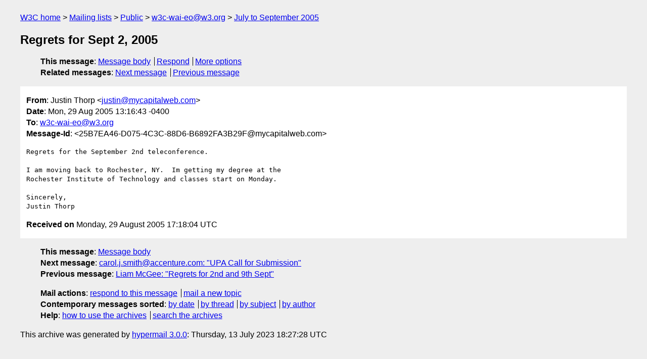

--- FILE ---
content_type: text/html
request_url: https://lists.w3.org/Archives/Public/w3c-wai-eo/2005JulSep/0115.html
body_size: 1428
content:
<!DOCTYPE html>
<html xmlns="http://www.w3.org/1999/xhtml" lang="en">
<head>
<meta charset="UTF-8" />
<meta name="viewport" content="width=device-width, initial-scale=1" />
<meta name="generator" content="hypermail 3.0.0, see https://github.com/hypermail-project/hypermail/" />
<title>Regrets for Sept 2, 2005 from Justin Thorp on 2005-08-29 (w3c-wai-eo@w3.org from July to September 2005)</title>
<meta name="Author" content="Justin Thorp (justin&#x40;&#0109;&#0121;&#0099;&#0097;&#0112;&#0105;&#0116;&#0097;&#0108;&#0119;&#0101;&#0098;&#0046;&#0099;&#0111;&#0109;)" />
<meta name="Subject" content="Regrets for Sept 2, 2005" />
<meta name="Date" content="2005-08-29" />
<link rel="stylesheet" title="Normal view" href="/assets/styles/public.css" />
<link rel="help" href="/Help/" />
<link rel="start" href="../" title="w3c-wai-eo@w3.org archives" />
<script defer="defer" src="/assets/js/archives.js"></script>
</head>
<body class="message">
<header class="head">
<nav class="breadcrumb" id="upper">
  <ul>
    <li><a href="https://www.w3.org/">W3C home</a></li>
    <li><a href="/">Mailing lists</a></li>
    <li><a href="../../">Public</a></li>
    <li><a href="../" rel="start">w3c-wai-eo@w3.org</a></li>
    <li><a href="./" rel="contents">July to September 2005</a></li>
  </ul>
</nav>
<h1>Regrets for Sept 2, 2005</h1>
<!-- received="Mon Aug 29 17:18:04 2005" -->
<!-- isoreceived="20050829171804" -->
<!-- sent="Mon, 29 Aug 2005 13:16:43 -0400" -->
<!-- isosent="20050829171643" -->
<!-- name="Justin Thorp" -->
<!-- email="justin&#x40;&#0109;&#0121;&#0099;&#0097;&#0112;&#0105;&#0116;&#0097;&#0108;&#0119;&#0101;&#0098;&#0046;&#0099;&#0111;&#0109;" -->
<!-- subject="Regrets for Sept 2, 2005" -->
<!-- id="25B7EA46-D075-4C3C-88D6-B6892FA3B29F@mycapitalweb.com" -->
<!-- charset="UTF-8" -->
<!-- expires="-1" -->
<nav id="navbar">
<ul class="links hmenu_container">
<li>
<span class="heading">This message</span>: <ul class="hmenu"><li><a href="#start" id="options1">Message body</a></li>
<li><a href="mailto:w3c-wai-eo&#x40;&#0119;&#0051;&#0046;&#0111;&#0114;&#0103;?Subject=Re%3A%20Regrets%20for%20Sept%202%2C%202005&amp;In-Reply-To=%3C25B7EA46-D075-4C3C-88D6-B6892FA3B29F%40mycapitalweb.com%3E&amp;References=%3C25B7EA46-D075-4C3C-88D6-B6892FA3B29F%40mycapitalweb.com%3E">Respond</a></li>
<li><a href="#options3">More options</a></li>
</ul></li>
<li>
<span class="heading">Related messages</span>: <ul class="hmenu">
<!-- unext="start" -->
<li><a href="0116.html">Next message</a></li>
<li><a href="0114.html">Previous message</a></li>
<!-- unextthread="start" -->
<!-- ureply="end" -->
</ul></li>
</ul>
</nav>
</header>
<!-- body="start" -->
<main class="mail">
<ul class="headers" aria-label="message headers">
<li><span class="from">
<span class="heading">From</span>: Justin Thorp &lt;<a href="mailto:justin&#x40;&#0109;&#0121;&#0099;&#0097;&#0112;&#0105;&#0116;&#0097;&#0108;&#0119;&#0101;&#0098;&#0046;&#0099;&#0111;&#0109;?Subject=Re%3A%20Regrets%20for%20Sept%202%2C%202005&amp;In-Reply-To=%3C25B7EA46-D075-4C3C-88D6-B6892FA3B29F%40mycapitalweb.com%3E&amp;References=%3C25B7EA46-D075-4C3C-88D6-B6892FA3B29F%40mycapitalweb.com%3E">justin&#x40;&#0109;&#0121;&#0099;&#0097;&#0112;&#0105;&#0116;&#0097;&#0108;&#0119;&#0101;&#0098;&#0046;&#0099;&#0111;&#0109;</a>&gt;
</span></li>
<li><span class="date"><span class="heading">Date</span>: Mon, 29 Aug 2005 13:16:43 -0400</span></li>
<li><span class="to"><span class="heading">To</span>: <a href="mailto:w3c-wai-eo&#x40;&#0119;&#0051;&#0046;&#0111;&#0114;&#0103;?Subject=Re%3A%20Regrets%20for%20Sept%202%2C%202005&amp;In-Reply-To=%3C25B7EA46-D075-4C3C-88D6-B6892FA3B29F%40mycapitalweb.com%3E&amp;References=%3C25B7EA46-D075-4C3C-88D6-B6892FA3B29F%40mycapitalweb.com%3E">w3c-wai-eo&#x40;&#0119;&#0051;&#0046;&#0111;&#0114;&#0103;</a>
</span></li>
<li><span class="message-id"><span class="heading">Message-Id</span>: &lt;25B7EA46-D075-4C3C-88D6-B6892FA3B29F&#x40;&#0109;&#0121;&#0099;&#0097;&#0112;&#0105;&#0116;&#0097;&#0108;&#0119;&#0101;&#0098;&#0046;&#0099;&#0111;&#0109;&gt;
</span></li>
</ul>
<pre id="start" class="body">
Regrets for the September 2nd teleconference.

I am moving back to Rochester, NY.  Im getting my degree at the  
Rochester Institute of Technology and classes start on Monday.

Sincerely,
Justin Thorp
</pre>
<p class="received"><span class="heading">Received on</span> Monday, 29 August 2005 17:18:04 UTC</p>
</main>
<!-- body="end" -->
<footer class="foot">
<nav id="navbarfoot">
<ul class="links hmenu_container">
<li><span class="heading">This message</span>: <span class="message_body"><a href="#start">Message body</a></span></li>
<!-- lnext="start" -->
<li><span class="heading">Next message</span>: <a href="0116.html">carol.j.smith@accenture.com: "UPA Call for Submission"</a></li>
<li><span class="heading">Previous message</span>: <a href="0114.html">Liam McGee: "Regrets for 2nd and 9th Sept"</a></li>
<!-- lnextthread="start" -->
<!-- lreply="end" -->
</ul>
<ul class="links hmenu_container">
<li id="options3"><span class="heading">Mail actions</span>: <ul class="hmenu"><li><a href="mailto:w3c-wai-eo&#x40;&#0119;&#0051;&#0046;&#0111;&#0114;&#0103;?Subject=Re%3A%20Regrets%20for%20Sept%202%2C%202005&amp;In-Reply-To=%3C25B7EA46-D075-4C3C-88D6-B6892FA3B29F%40mycapitalweb.com%3E&amp;References=%3C25B7EA46-D075-4C3C-88D6-B6892FA3B29F%40mycapitalweb.com%3E">respond to this message</a></li>
<li><a href="mailto:w3c-wai-eo&#x40;&#0119;&#0051;&#0046;&#0111;&#0114;&#0103;">mail a new topic</a></li></ul></li>
<li><span class="heading">Contemporary messages sorted</span>: <ul class="hmenu"><li><a href="index.html#msg115">by date</a></li>
<li><a href="thread.html#msg115">by thread</a></li>
<li><a href="subject.html#msg115">by subject</a></li>
<li><a href="author.html#msg115">by author</a></li>
</ul></li>
<li><span class="heading">Help</span>: <ul class="hmenu">
    <li><a href="/Help/" rel="help">how to use the archives</a></li>
    <li><a href="https://www.w3.org/Search/Mail/Public/search?type-index=w3c-wai-eo&amp;index-type=t">search the archives</a></li>
</ul>
</li>
</ul>
</nav>
<!-- trailer="footer" -->
<p class="colophon">
This archive was generated by <a href="https://github.com/hypermail-project/hypermail/">hypermail 3.0.0</a>: Thursday, 13 July 2023 18:27:28 UTC
</p>
</footer>
</body>
</html>
